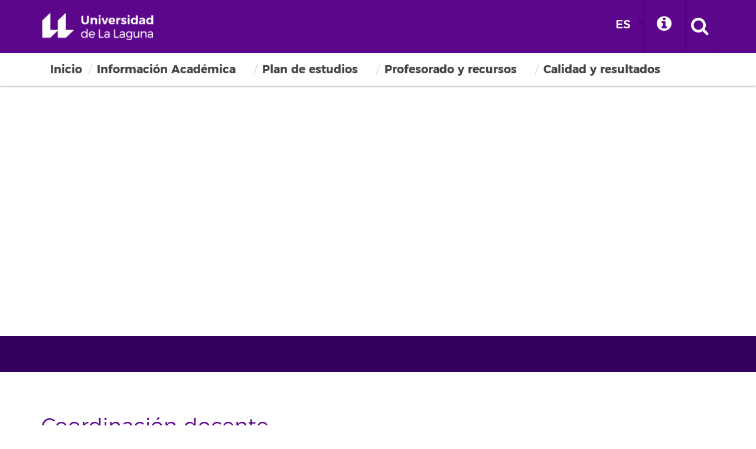

--- FILE ---
content_type: text/html; charset=UTF-8
request_url: https://www.ull.es/grados/maestro-educacion-infantil/informacion-academica/coordinacion-docente/
body_size: 14588
content:

<!DOCTYPE html>
<html class="no-js">
	<head>
		<meta http-equiv="X-UA-Compatible" content="IE=edge">
		<title> Coordinación docente  |   </title>
		<meta charset="utf-8">
		<meta name="description" content="">
		<meta name="viewport" content="width=device-width, initial-scale=1">
		<link rel="apple-touch-icon-precomposed" sizes="144x144" href="https://www.ull.es/grados/maestro-educacion-infantil/wp-content/themes/base-ull/assets/images/favicon/apple-touch-icon-144-precomposed.png">
		<link rel="apple-touch-icon-precomposed" sizes="114x114" href="https://www.ull.es/grados/maestro-educacion-infantil/wp-content/themes/base-ull/assets/images/favicon/apple-touch-icon-114-precomposed.png">
		<link rel="apple-touch-icon-precomposed" sizes="72x72"   href="https://www.ull.es/grados/maestro-educacion-infantil/wp-content/themes/base-ull/assets/images/favicon/apple-touch-icon-72-precomposed.png">
		<link rel="apple-touch-icon-precomposed" href="https://www.ull.es/grados/maestro-educacion-infantil/wp-content/themes/base-ull/assets/images/favicon/apple-touch-icon-57-precomposed.png">
		<link rel="shortcut icon" href="https://www.ull.es/grados/maestro-educacion-infantil/wp-content/themes/base-ull/assets/images/favicon/favicon.ico">
		<link rel="stylesheet" href="https://cdnjs.cloudflare.com/ajax/libs/font-awesome/6.0.0/css/all.min.css" integrity="sha512-9usAa10IRO0HhonpyAIVpjrylPvoDwiPUiKdWk5t3PyolY1cOd4DSE0Ga+ri4AuTroPR5aQvXU9xC6qOPnzFeg==" crossorigin="anonymous" referrerpolicy="no-referrer" />
		<meta name="referrer" content="strict-origin-when-cross-origin">
		<meta name='robots' content='max-image-preview:large' />
<link rel='dns-prefetch' href='//cdn.jsdelivr.net' />
<link rel='dns-prefetch' href='//ajax.googleapis.com' />
<link rel='dns-prefetch' href='//fonts.googleapis.com' />
<link rel="alternate" type="application/rss+xml" title="Grado en Maestro en Educación Infantil &raquo; Feed" href="https://www.ull.es/grados/maestro-educacion-infantil/feed/" />
<link rel="alternate" type="application/rss+xml" title="Grado en Maestro en Educación Infantil &raquo; Feed de los comentarios" href="https://www.ull.es/grados/maestro-educacion-infantil/comments/feed/" />
<link rel="alternate" title="oEmbed (JSON)" type="application/json+oembed" href="https://www.ull.es/grados/maestro-educacion-infantil/wp-json/oembed/1.0/embed?url=https%3A%2F%2Fwww.ull.es%2Fgrados%2Fmaestro-educacion-infantil%2Finformacion-academica%2Fcoordinacion-docente%2F" />
<link rel="alternate" title="oEmbed (XML)" type="text/xml+oembed" href="https://www.ull.es/grados/maestro-educacion-infantil/wp-json/oembed/1.0/embed?url=https%3A%2F%2Fwww.ull.es%2Fgrados%2Fmaestro-educacion-infantil%2Finformacion-academica%2Fcoordinacion-docente%2F&#038;format=xml" />
<style id='wp-img-auto-sizes-contain-inline-css' type='text/css'>
img:is([sizes=auto i],[sizes^="auto," i]){contain-intrinsic-size:3000px 1500px}
/*# sourceURL=wp-img-auto-sizes-contain-inline-css */
</style>
<link rel='stylesheet' id='ugb-style-css-css' href='https://www.ull.es/grados/maestro-educacion-infantil/wp-content/plugins/stackable-ultimate-gutenberg-blocks/dist/frontend_blocks.css' type='text/css' media='all' />
<link rel='stylesheet' id='ugb-style-css-responsive-css' href='https://www.ull.es/grados/maestro-educacion-infantil/wp-content/plugins/stackable-ultimate-gutenberg-blocks/dist/frontend_blocks_responsive.css' type='text/css' media='all' />
<style id='ugb-style-css-nodep-inline-css' type='text/css'>
/* Global Color Schemes (background-scheme-default-3) */
.stk--background-scheme--scheme-default-3{--stk-block-background-color:#0f0e17;--stk-heading-color:#fffffe;--stk-text-color:#fffffe;--stk-link-color:#f00069;--stk-accent-color:#f00069;--stk-subtitle-color:#f00069;--stk-button-background-color:#f00069;--stk-button-text-color:#fffffe;--stk-button-outline-color:#fffffe;}
/* Global Color Schemes (container-scheme-default-3) */
.stk--container-scheme--scheme-default-3{--stk-container-background-color:#0f0e17;--stk-heading-color:#fffffe;--stk-text-color:#fffffe;--stk-link-color:#f00069;--stk-accent-color:#f00069;--stk-subtitle-color:#f00069;--stk-button-background-color:#f00069;--stk-button-text-color:#fffffe;--stk-button-outline-color:#fffffe;}
/* Global Preset Controls */
:root{--stk--preset--font-size--small:var(--wp--preset--font-size--small);--stk--preset--font-size--medium:var(--wp--preset--font-size--medium);--stk--preset--font-size--large:var(--wp--preset--font-size--large);--stk--preset--font-size--x-large:var(--wp--preset--font-size--x-large);--stk--preset--spacing--20:var(--wp--preset--spacing--20);--stk--preset--spacing--30:var(--wp--preset--spacing--30);--stk--preset--spacing--40:var(--wp--preset--spacing--40);--stk--preset--spacing--50:var(--wp--preset--spacing--50);--stk--preset--spacing--60:var(--wp--preset--spacing--60);--stk--preset--spacing--70:var(--wp--preset--spacing--70);--stk--preset--spacing--80:var(--wp--preset--spacing--80);}
/*# sourceURL=ugb-style-css-nodep-inline-css */
</style>
<style id='wp-emoji-styles-inline-css' type='text/css'>

	img.wp-smiley, img.emoji {
		display: inline !important;
		border: none !important;
		box-shadow: none !important;
		height: 1em !important;
		width: 1em !important;
		margin: 0 0.07em !important;
		vertical-align: -0.1em !important;
		background: none !important;
		padding: 0 !important;
	}
/*# sourceURL=wp-emoji-styles-inline-css */
</style>
<style id='wp-block-library-inline-css' type='text/css'>
:root{--wp-block-synced-color:#7a00df;--wp-block-synced-color--rgb:122,0,223;--wp-bound-block-color:var(--wp-block-synced-color);--wp-editor-canvas-background:#ddd;--wp-admin-theme-color:#007cba;--wp-admin-theme-color--rgb:0,124,186;--wp-admin-theme-color-darker-10:#006ba1;--wp-admin-theme-color-darker-10--rgb:0,107,160.5;--wp-admin-theme-color-darker-20:#005a87;--wp-admin-theme-color-darker-20--rgb:0,90,135;--wp-admin-border-width-focus:2px}@media (min-resolution:192dpi){:root{--wp-admin-border-width-focus:1.5px}}.wp-element-button{cursor:pointer}:root .has-very-light-gray-background-color{background-color:#eee}:root .has-very-dark-gray-background-color{background-color:#313131}:root .has-very-light-gray-color{color:#eee}:root .has-very-dark-gray-color{color:#313131}:root .has-vivid-green-cyan-to-vivid-cyan-blue-gradient-background{background:linear-gradient(135deg,#00d084,#0693e3)}:root .has-purple-crush-gradient-background{background:linear-gradient(135deg,#34e2e4,#4721fb 50%,#ab1dfe)}:root .has-hazy-dawn-gradient-background{background:linear-gradient(135deg,#faaca8,#dad0ec)}:root .has-subdued-olive-gradient-background{background:linear-gradient(135deg,#fafae1,#67a671)}:root .has-atomic-cream-gradient-background{background:linear-gradient(135deg,#fdd79a,#004a59)}:root .has-nightshade-gradient-background{background:linear-gradient(135deg,#330968,#31cdcf)}:root .has-midnight-gradient-background{background:linear-gradient(135deg,#020381,#2874fc)}:root{--wp--preset--font-size--normal:16px;--wp--preset--font-size--huge:42px}.has-regular-font-size{font-size:1em}.has-larger-font-size{font-size:2.625em}.has-normal-font-size{font-size:var(--wp--preset--font-size--normal)}.has-huge-font-size{font-size:var(--wp--preset--font-size--huge)}.has-text-align-center{text-align:center}.has-text-align-left{text-align:left}.has-text-align-right{text-align:right}.has-fit-text{white-space:nowrap!important}#end-resizable-editor-section{display:none}.aligncenter{clear:both}.items-justified-left{justify-content:flex-start}.items-justified-center{justify-content:center}.items-justified-right{justify-content:flex-end}.items-justified-space-between{justify-content:space-between}.screen-reader-text{border:0;clip-path:inset(50%);height:1px;margin:-1px;overflow:hidden;padding:0;position:absolute;width:1px;word-wrap:normal!important}.screen-reader-text:focus{background-color:#ddd;clip-path:none;color:#444;display:block;font-size:1em;height:auto;left:5px;line-height:normal;padding:15px 23px 14px;text-decoration:none;top:5px;width:auto;z-index:100000}html :where(.has-border-color){border-style:solid}html :where([style*=border-top-color]){border-top-style:solid}html :where([style*=border-right-color]){border-right-style:solid}html :where([style*=border-bottom-color]){border-bottom-style:solid}html :where([style*=border-left-color]){border-left-style:solid}html :where([style*=border-width]){border-style:solid}html :where([style*=border-top-width]){border-top-style:solid}html :where([style*=border-right-width]){border-right-style:solid}html :where([style*=border-bottom-width]){border-bottom-style:solid}html :where([style*=border-left-width]){border-left-style:solid}html :where(img[class*=wp-image-]){height:auto;max-width:100%}:where(figure){margin:0 0 1em}html :where(.is-position-sticky){--wp-admin--admin-bar--position-offset:var(--wp-admin--admin-bar--height,0px)}@media screen and (max-width:600px){html :where(.is-position-sticky){--wp-admin--admin-bar--position-offset:0px}}

/*# sourceURL=wp-block-library-inline-css */
</style><style id='wp-block-paragraph-inline-css' type='text/css'>
.is-small-text{font-size:.875em}.is-regular-text{font-size:1em}.is-large-text{font-size:2.25em}.is-larger-text{font-size:3em}.has-drop-cap:not(:focus):first-letter{float:left;font-size:8.4em;font-style:normal;font-weight:100;line-height:.68;margin:.05em .1em 0 0;text-transform:uppercase}body.rtl .has-drop-cap:not(:focus):first-letter{float:none;margin-left:.1em}p.has-drop-cap.has-background{overflow:hidden}:root :where(p.has-background){padding:1.25em 2.375em}:where(p.has-text-color:not(.has-link-color)) a{color:inherit}p.has-text-align-left[style*="writing-mode:vertical-lr"],p.has-text-align-right[style*="writing-mode:vertical-rl"]{rotate:180deg}
/*# sourceURL=https://www.ull.es/grados/maestro-educacion-infantil/wp-includes/blocks/paragraph/style.min.css */
</style>
<style id='global-styles-inline-css' type='text/css'>
:root{--wp--preset--aspect-ratio--square: 1;--wp--preset--aspect-ratio--4-3: 4/3;--wp--preset--aspect-ratio--3-4: 3/4;--wp--preset--aspect-ratio--3-2: 3/2;--wp--preset--aspect-ratio--2-3: 2/3;--wp--preset--aspect-ratio--16-9: 16/9;--wp--preset--aspect-ratio--9-16: 9/16;--wp--preset--color--black: #000000;--wp--preset--color--cyan-bluish-gray: #abb8c3;--wp--preset--color--white: #ffffff;--wp--preset--color--pale-pink: #f78da7;--wp--preset--color--vivid-red: #cf2e2e;--wp--preset--color--luminous-vivid-orange: #ff6900;--wp--preset--color--luminous-vivid-amber: #fcb900;--wp--preset--color--light-green-cyan: #7bdcb5;--wp--preset--color--vivid-green-cyan: #00d084;--wp--preset--color--pale-cyan-blue: #8ed1fc;--wp--preset--color--vivid-cyan-blue: #0693e3;--wp--preset--color--vivid-purple: #9b51e0;--wp--preset--gradient--vivid-cyan-blue-to-vivid-purple: linear-gradient(135deg,rgb(6,147,227) 0%,rgb(155,81,224) 100%);--wp--preset--gradient--light-green-cyan-to-vivid-green-cyan: linear-gradient(135deg,rgb(122,220,180) 0%,rgb(0,208,130) 100%);--wp--preset--gradient--luminous-vivid-amber-to-luminous-vivid-orange: linear-gradient(135deg,rgb(252,185,0) 0%,rgb(255,105,0) 100%);--wp--preset--gradient--luminous-vivid-orange-to-vivid-red: linear-gradient(135deg,rgb(255,105,0) 0%,rgb(207,46,46) 100%);--wp--preset--gradient--very-light-gray-to-cyan-bluish-gray: linear-gradient(135deg,rgb(238,238,238) 0%,rgb(169,184,195) 100%);--wp--preset--gradient--cool-to-warm-spectrum: linear-gradient(135deg,rgb(74,234,220) 0%,rgb(151,120,209) 20%,rgb(207,42,186) 40%,rgb(238,44,130) 60%,rgb(251,105,98) 80%,rgb(254,248,76) 100%);--wp--preset--gradient--blush-light-purple: linear-gradient(135deg,rgb(255,206,236) 0%,rgb(152,150,240) 100%);--wp--preset--gradient--blush-bordeaux: linear-gradient(135deg,rgb(254,205,165) 0%,rgb(254,45,45) 50%,rgb(107,0,62) 100%);--wp--preset--gradient--luminous-dusk: linear-gradient(135deg,rgb(255,203,112) 0%,rgb(199,81,192) 50%,rgb(65,88,208) 100%);--wp--preset--gradient--pale-ocean: linear-gradient(135deg,rgb(255,245,203) 0%,rgb(182,227,212) 50%,rgb(51,167,181) 100%);--wp--preset--gradient--electric-grass: linear-gradient(135deg,rgb(202,248,128) 0%,rgb(113,206,126) 100%);--wp--preset--gradient--midnight: linear-gradient(135deg,rgb(2,3,129) 0%,rgb(40,116,252) 100%);--wp--preset--font-size--small: 13px;--wp--preset--font-size--medium: 20px;--wp--preset--font-size--large: 36px;--wp--preset--font-size--x-large: 42px;--wp--preset--spacing--20: 0.44rem;--wp--preset--spacing--30: 0.67rem;--wp--preset--spacing--40: 1rem;--wp--preset--spacing--50: 1.5rem;--wp--preset--spacing--60: 2.25rem;--wp--preset--spacing--70: 3.38rem;--wp--preset--spacing--80: 5.06rem;--wp--preset--shadow--natural: 6px 6px 9px rgba(0, 0, 0, 0.2);--wp--preset--shadow--deep: 12px 12px 50px rgba(0, 0, 0, 0.4);--wp--preset--shadow--sharp: 6px 6px 0px rgba(0, 0, 0, 0.2);--wp--preset--shadow--outlined: 6px 6px 0px -3px rgb(255, 255, 255), 6px 6px rgb(0, 0, 0);--wp--preset--shadow--crisp: 6px 6px 0px rgb(0, 0, 0);}:where(.is-layout-flex){gap: 0.5em;}:where(.is-layout-grid){gap: 0.5em;}body .is-layout-flex{display: flex;}.is-layout-flex{flex-wrap: wrap;align-items: center;}.is-layout-flex > :is(*, div){margin: 0;}body .is-layout-grid{display: grid;}.is-layout-grid > :is(*, div){margin: 0;}:where(.wp-block-columns.is-layout-flex){gap: 2em;}:where(.wp-block-columns.is-layout-grid){gap: 2em;}:where(.wp-block-post-template.is-layout-flex){gap: 1.25em;}:where(.wp-block-post-template.is-layout-grid){gap: 1.25em;}.has-black-color{color: var(--wp--preset--color--black) !important;}.has-cyan-bluish-gray-color{color: var(--wp--preset--color--cyan-bluish-gray) !important;}.has-white-color{color: var(--wp--preset--color--white) !important;}.has-pale-pink-color{color: var(--wp--preset--color--pale-pink) !important;}.has-vivid-red-color{color: var(--wp--preset--color--vivid-red) !important;}.has-luminous-vivid-orange-color{color: var(--wp--preset--color--luminous-vivid-orange) !important;}.has-luminous-vivid-amber-color{color: var(--wp--preset--color--luminous-vivid-amber) !important;}.has-light-green-cyan-color{color: var(--wp--preset--color--light-green-cyan) !important;}.has-vivid-green-cyan-color{color: var(--wp--preset--color--vivid-green-cyan) !important;}.has-pale-cyan-blue-color{color: var(--wp--preset--color--pale-cyan-blue) !important;}.has-vivid-cyan-blue-color{color: var(--wp--preset--color--vivid-cyan-blue) !important;}.has-vivid-purple-color{color: var(--wp--preset--color--vivid-purple) !important;}.has-black-background-color{background-color: var(--wp--preset--color--black) !important;}.has-cyan-bluish-gray-background-color{background-color: var(--wp--preset--color--cyan-bluish-gray) !important;}.has-white-background-color{background-color: var(--wp--preset--color--white) !important;}.has-pale-pink-background-color{background-color: var(--wp--preset--color--pale-pink) !important;}.has-vivid-red-background-color{background-color: var(--wp--preset--color--vivid-red) !important;}.has-luminous-vivid-orange-background-color{background-color: var(--wp--preset--color--luminous-vivid-orange) !important;}.has-luminous-vivid-amber-background-color{background-color: var(--wp--preset--color--luminous-vivid-amber) !important;}.has-light-green-cyan-background-color{background-color: var(--wp--preset--color--light-green-cyan) !important;}.has-vivid-green-cyan-background-color{background-color: var(--wp--preset--color--vivid-green-cyan) !important;}.has-pale-cyan-blue-background-color{background-color: var(--wp--preset--color--pale-cyan-blue) !important;}.has-vivid-cyan-blue-background-color{background-color: var(--wp--preset--color--vivid-cyan-blue) !important;}.has-vivid-purple-background-color{background-color: var(--wp--preset--color--vivid-purple) !important;}.has-black-border-color{border-color: var(--wp--preset--color--black) !important;}.has-cyan-bluish-gray-border-color{border-color: var(--wp--preset--color--cyan-bluish-gray) !important;}.has-white-border-color{border-color: var(--wp--preset--color--white) !important;}.has-pale-pink-border-color{border-color: var(--wp--preset--color--pale-pink) !important;}.has-vivid-red-border-color{border-color: var(--wp--preset--color--vivid-red) !important;}.has-luminous-vivid-orange-border-color{border-color: var(--wp--preset--color--luminous-vivid-orange) !important;}.has-luminous-vivid-amber-border-color{border-color: var(--wp--preset--color--luminous-vivid-amber) !important;}.has-light-green-cyan-border-color{border-color: var(--wp--preset--color--light-green-cyan) !important;}.has-vivid-green-cyan-border-color{border-color: var(--wp--preset--color--vivid-green-cyan) !important;}.has-pale-cyan-blue-border-color{border-color: var(--wp--preset--color--pale-cyan-blue) !important;}.has-vivid-cyan-blue-border-color{border-color: var(--wp--preset--color--vivid-cyan-blue) !important;}.has-vivid-purple-border-color{border-color: var(--wp--preset--color--vivid-purple) !important;}.has-vivid-cyan-blue-to-vivid-purple-gradient-background{background: var(--wp--preset--gradient--vivid-cyan-blue-to-vivid-purple) !important;}.has-light-green-cyan-to-vivid-green-cyan-gradient-background{background: var(--wp--preset--gradient--light-green-cyan-to-vivid-green-cyan) !important;}.has-luminous-vivid-amber-to-luminous-vivid-orange-gradient-background{background: var(--wp--preset--gradient--luminous-vivid-amber-to-luminous-vivid-orange) !important;}.has-luminous-vivid-orange-to-vivid-red-gradient-background{background: var(--wp--preset--gradient--luminous-vivid-orange-to-vivid-red) !important;}.has-very-light-gray-to-cyan-bluish-gray-gradient-background{background: var(--wp--preset--gradient--very-light-gray-to-cyan-bluish-gray) !important;}.has-cool-to-warm-spectrum-gradient-background{background: var(--wp--preset--gradient--cool-to-warm-spectrum) !important;}.has-blush-light-purple-gradient-background{background: var(--wp--preset--gradient--blush-light-purple) !important;}.has-blush-bordeaux-gradient-background{background: var(--wp--preset--gradient--blush-bordeaux) !important;}.has-luminous-dusk-gradient-background{background: var(--wp--preset--gradient--luminous-dusk) !important;}.has-pale-ocean-gradient-background{background: var(--wp--preset--gradient--pale-ocean) !important;}.has-electric-grass-gradient-background{background: var(--wp--preset--gradient--electric-grass) !important;}.has-midnight-gradient-background{background: var(--wp--preset--gradient--midnight) !important;}.has-small-font-size{font-size: var(--wp--preset--font-size--small) !important;}.has-medium-font-size{font-size: var(--wp--preset--font-size--medium) !important;}.has-large-font-size{font-size: var(--wp--preset--font-size--large) !important;}.has-x-large-font-size{font-size: var(--wp--preset--font-size--x-large) !important;}
/*# sourceURL=global-styles-inline-css */
</style>

<style id='classic-theme-styles-inline-css' type='text/css'>
/*! This file is auto-generated */
.wp-block-button__link{color:#fff;background-color:#32373c;border-radius:9999px;box-shadow:none;text-decoration:none;padding:calc(.667em + 2px) calc(1.333em + 2px);font-size:1.125em}.wp-block-file__button{background:#32373c;color:#fff;text-decoration:none}
/*# sourceURL=/wp-includes/css/classic-themes.min.css */
</style>
<link rel='stylesheet' id='depicter-front-pre-css' href='https://www.ull.es/grados/maestro-educacion-infantil/wp-content/plugins/depicter/resources/styles/player/depicter-pre.css' type='text/css' media='all' />
<link rel="preload" as="style" onload="this.rel='stylesheet';this.onload=null" id='depicter--front-common-css' href='https://www.ull.es/grados/maestro-educacion-infantil/wp-content/plugins/depicter/resources/styles/player/depicter.css' type='text/css' media='all' />
<link rel="preload" as="style" onload="this.rel='stylesheet';this.onload=null" id='depicter--1-custom-css' href='https://www.ull.es/grados/maestro-educacion-infantil/wp-content/uploads/sites/7/depicter/css/1.css' type='text/css' media='all' />
<link rel='stylesheet' id='trp-language-switcher-style-css' href='https://www.ull.es/grados/maestro-educacion-infantil/wp-content/plugins/translatepress-multilingual/assets/css/trp-language-switcher.css' type='text/css' media='all' />
<link rel='stylesheet' id='trp-popup-style-css' href='https://www.ull.es/grados/maestro-educacion-infantil/wp-content/plugins/translatepress-developer/add-ons-pro/automatic-language-detection/assets/css/trp-popup.css' type='text/css' media='all' />
<link rel='stylesheet' id='ull-master-css' href='https://www.ull.es/grados/maestro-educacion-infantil/wp-content/themes/base-ull/style.css' type='text/css' media='all' />
<link rel='stylesheet' id='google-font-open-css' href='https://fonts.googleapis.com/css?family=Open+Sans%3A400italic%2C700italic%2C400%2C700&#038;ver=3.6' type='text/css' media='all' />
<link rel='stylesheet' id='ull-style-css' href='https://www.ull.es/grados/maestro-educacion-infantil/wp-content/themes/grados-ull/style.css' type='text/css' media='all' />
<link rel='stylesheet' id='depicter-gutenberg-css' href='https://www.ull.es/grados/maestro-educacion-infantil/wp-content/plugins/depicter/app/src/Modules/Gutenberg/build/index.css' type='text/css' media='all' />
<script type="text/javascript" src="https://ajax.googleapis.com/ajax/libs/jquery/3.7.1/jquery.min.js" id="jquery-js"></script>
<script type="text/javascript" id="trp-language-cookie-js-extra">
/* <![CDATA[ */
var trp_language_cookie_data = {"abs_home":"https://www.ull.es/grados/maestro-educacion-infantil/","url_slugs":{"es_ES":"es","en_GB":"en","fr_FR":"fr"},"cookie_name":"trp_language","cookie_age":"30","cookie_path":"/grados/","default_language":"es_ES","publish_languages":["es_ES","en_GB","fr_FR"],"trp_ald_ajax_url":"https://www.ull.es/grados/maestro-educacion-infantil/wp-content/plugins/translatepress-developer/add-ons-pro/automatic-language-detection/includes/trp-ald-ajax.php","detection_method":"browser-ip","popup_option":"popup","popup_type":"normal_popup","popup_textarea":"We've detected you might be speaking a different language. Do you want to change to:","popup_textarea_change_button":"Change Language","popup_textarea_close_button":"Close and do not switch language","iso_codes":{"es_ES":"es","en_GB":"en","fr_FR":"fr","en_US":"en"},"language_urls":{"es_ES":"https://www.ull.es/grados/maestro-educacion-infantil/informacion-academica/coordinacion-docente/","en_GB":"https://www.ull.es/grados/maestro-educacion-infantil/en/informacion-academica/coordinacion-docente/","fr_FR":"https://www.ull.es/grados/maestro-educacion-infantil/fr/informacion-academica/coordinacion-docente/"},"english_name":{"es_ES":"Espa\u00f1ol","en_GB":"English (UK)","fr_FR":"Fran\u00e7ais"},"is_iphone_user_check":""};
//# sourceURL=trp-language-cookie-js-extra
/* ]]> */
</script>
<script type="text/javascript" src="https://www.ull.es/grados/maestro-educacion-infantil/wp-content/plugins/translatepress-developer/add-ons-pro/automatic-language-detection/assets/js/trp-language-cookie.js" id="trp-language-cookie-js"></script>
<script type="text/javascript" src="https://www.ull.es/grados/maestro-educacion-infantil/wp-includes/js/underscore.min.js" id="underscore-js"></script>
<script type="text/javascript" src="https://www.ull.es/grados/maestro-educacion-infantil/wp-includes/js/backbone.min.js" id="backbone-js"></script>
<script type="text/javascript" id="site-js-extra">
/* <![CDATA[ */
var jetpackCarouselStrings = {"widths":[370,700,1000,1200,1400,2000],"is_logged_in":"","lang":"es","ajaxurl":"https://www.ull.es/grados/maestro-educacion-infantil/wp-admin/admin-ajax.php","nonce":"3e9e499114","display_exif":"1","display_geo":"","background_color":"white","download_original":"View full size \u003Cspan class=\"photo-size\"\u003E{0}\u003Cspan class=\"photo-size-times\"\u003E\u00d7\u003C/span\u003E{1}\u003C/span\u003E","camera":"Camera","aperture":"Aperture","shutter_speed":"Shutter Speed","focal_length":"Focal Length","require_name_email":"1","login_url":"https://www.ull.es/grados/maestro-educacion-infantil/wp-login.php?redirect_to=https%3A%2F%2Fwww.ull.es%2Fgrados%2Fmaestro-educacion-infantil%2Finformacion-academica%2Fcoordinacion-docente%2F"};
//# sourceURL=site-js-extra
/* ]]> */
</script>
<script type="text/javascript" src="https://www.ull.es/grados/maestro-educacion-infantil/wp-content/themes/base-ull/js/site.js" id="site-js"></script>
<script type="text/javascript" src="https://cdn.jsdelivr.net/npm/bootstrap@5.3.2/dist/js/bootstrap.min.js" id="bootstrap-js"></script>
<link rel="https://api.w.org/" href="https://www.ull.es/grados/maestro-educacion-infantil/wp-json/" /><link rel="alternate" title="JSON" type="application/json" href="https://www.ull.es/grados/maestro-educacion-infantil/wp-json/wp/v2/pages/42" /><link rel="EditURI" type="application/rsd+xml" title="RSD" href="https://www.ull.es/grados/maestro-educacion-infantil/xmlrpc.php?rsd" />
<link rel="canonical" href="https://www.ull.es/grados/maestro-educacion-infantil/informacion-academica/coordinacion-docente/" />
<link rel='shortlink' href='https://www.ull.es/grados/maestro-educacion-infantil/?p=42' />
<meta name="cdp-version" content="1.5.0" /><link rel="alternate" hreflang="es-ES" href="https://www.ull.es/grados/maestro-educacion-infantil/informacion-academica/coordinacion-docente/"/>
<link rel="alternate" hreflang="en-GB" href="https://www.ull.es/grados/maestro-educacion-infantil/en/informacion-academica/coordinacion-docente/"/>
<link rel="alternate" hreflang="fr-FR" href="https://www.ull.es/grados/maestro-educacion-infantil/fr/informacion-academica/coordinacion-docente/"/>
<link rel="alternate" hreflang="es" href="https://www.ull.es/grados/maestro-educacion-infantil/informacion-academica/coordinacion-docente/"/>
<link rel="alternate" hreflang="en" href="https://www.ull.es/grados/maestro-educacion-infantil/en/informacion-academica/coordinacion-docente/"/>
<link rel="alternate" hreflang="fr" href="https://www.ull.es/grados/maestro-educacion-infantil/fr/informacion-academica/coordinacion-docente/"/>

<style class="stk-block-styles">.stk-8657999{padding-bottom:0px !important;margin-top:-30px !important;margin-bottom:0px !important;}.stk-ceecbdc{background-color:#360060 !important;padding-top:35px !important;padding-right:0px !important;padding-bottom:2px !important;padding-left:0px !important;margin-top:-20px !important;margin-bottom:70px !important;}.stk-ceecbdc:before{background-color:#360060 !important;}.stk-a3a8a68{height:0px !important;}.stk-8b59b96 .stk--block-align-8b59b96{align-items:flex-start !important;}.stk-8b59b96{margin-top:25px !important;}.stk-8b59b96-column{--stk-columns-spacing:0px !important;--stk-column-gap:50px !important;}.stk-689c258 .stk-block-heading__text{color:#5c068c !important;}@media screen and (max-width:767px){.stk-8657999{margin-top:-10% !important;}.stk-8b59b96-column{row-gap:var(--stk--preset--spacing--60, 2.25rem) !important;}}</style>		<style type="text/css" id="wp-custom-css">
			.ull-footer{
	height:225px;
}

.footer-widgets{
	display:flex;
}
.footer-widget .footer-widget-1 > .row > .col-md-3{
	width:35% !important;
}
.footer-widget .footer-widget-4 > .row > .col-md-3{
	width:100% !important;
}
/* ===== Footer responsive móviles ===== */
@media (max-width: 768px) {

	.ull-footer{
		height:275px;
	}
	
  /* Footer principal: mantenemos flex, no grid */
  .ull-footer .footer-widgets {
    display: flex !important;
    flex-direction: column;
    gap: 1rem;
  }

  /* Sidebar 1 y 4: apilar verticalmente los bloques */
  .ull-footer .footer-widget-1,
  .ull-footer .footer-widget-4 {
    display: flex !important;
    flex-direction: column;
    gap: 1rem;
  }

  /* Columnas internas (.col-md-3) se muestran horizontal dentro de cada bloque */
  .ull-footer .footer-widget-1 > .row > .col-md-3,
  .ull-footer .footer-widget-4 > .row > .col-md-3 {
    width: 100% !important; /* cada columna ocupa toda la fila para apilar vertical */
  }

  /* Huecos (sidebar 2 y 3) invisibles */
  .ull-footer .footer-widget-2,
  .ull-footer .footer-widget-3 {
    display: none !important;
  }

  /* Ajuste barra WP */
  html #wpadminbar {
    height: 46px;
    min-width: 240px;
    top: -3817px !important;
  }
}		</style>
		
		<!--[if lt IE 9]>
		<script src="https://www.ull.es/grados/maestro-educacion-infantil/wp-content/themes/base-ull/assets/ie/js/html5shiv.js" type="text/javascript"></script>
		<script src="https://www.ull.es/grados/maestro-educacion-infantil/wp-content/themes/base-ull/assets/ie/js/respond.js" type="text/javascript"></script>
		<link rel='stylesheet' href='https://www.ull.es/grados/maestro-educacion-infantil/wp-content/themes/base-ull/assets/ie/css/ie.css' type='text/css' media='all' />
		<![endif]-->

		
	</head>
	<!--[if lt IE 9]> <body class="wp-singular page-template page-template-templates page-template-template-frontpage page-template-frontpage page page-id-42 page-child parent-pageid-252 wp-theme-base-ull wp-child-theme-grados-ull lt-ie9 stk-has-block-style-inheritance translatepress-es_ES site-maestro-educacion-infantil"> <![endif]-->
	<!--[if gt IE 8]><!-->
	<body class="wp-singular page-template page-template-templates page-template-template-frontpage page-template-frontpage page page-id-42 page-child parent-pageid-252 wp-theme-base-ull wp-child-theme-grados-ull stk-has-block-style-inheritance translatepress-es_ES site-maestro-educacion-infantil" >
	<!--<![endif]-->

	<div id="ullsearcharea" aria-hidden="true" class="ull-search-bar-container"></div>
	<div id="ullprofilebararea" aria-hidden="true" class="ull-profilebar-container">
		
<div class="container-fluid">
    <div class="container ull-profilebar-wrapper">
        <ul>
            <li><a href="https://www.ull.es/estudiantes">Estudiantes</a></li>
            <li><a href="https://www.ull.es/personal-docente-e-investigador">Personal Docente e Investigador</a></li>
            <li><a href="https://www.ull.es/personal-administracion-servicios">Personal de Administración y Servicios</a></li>
            <li><a href="https://www.ull.es/entidades-y-organizaciones">Entidades y organizaciones</a></li>
        </ul>
    </div>
</div>	</div>
    <div id="ullmenumobilearea" aria-hidden="true" class="ull-menumobile-container">
        <nav id="mobile-relative" aria-label="relative" role="navigation" class="frontpage bighero"><ul class="ull-mobile-menu first-level"><div class="ull-menumobile-container"><ul id="menu-menu" class="menu"><li class="menu-item menu-item-type-post_type menu-item-object-page menu-item-home menu-item-355 menu-inicio"><a href="https://www.ull.es/grados/maestro-educacion-infantil/">Inicio</a></li>
<li class="menu-item menu-item-type-custom menu-item-object-custom active ulldrops-item menu-item-has-children menu-item-14 menu-informacion-academica"><a href="#">Información Académica</a>
<ul class="sub-menu">
	<li class="dropdown-header menu-item menu-item-type-custom menu-item-object-custom menu-item-has-children menu-item-18 menu-informacion-general"><a href="#">Información general</a>
	<ul class="sub-menu">
		<li class="menu-item menu-item-type-post_type menu-item-object-page menu-item-356 menu-descripcion-del-titulo"><a href="https://www.ull.es/grados/maestro-educacion-infantil/informacion-academica/descripcion-del-titulo/">Descripción del título</a></li>
		<li class="menu-item menu-item-type-post_type menu-item-object-page menu-item-357 menu-perfil-de-ingreso-y-egreso"><a href="https://www.ull.es/grados/maestro-educacion-infantil/informacion-academica/perfil-de-ingreso-y-egreso/">Perfil de ingreso y egreso</a></li>
		<li class="menu-item menu-item-type-post_type menu-item-object-page menu-item-358 menu-acceso-admision-y-matricula"><a href="https://www.ull.es/grados/maestro-educacion-infantil/informacion-academica/acceso-admision-y-matricula/">Acceso, admisión y matrícula</a></li>
		<li class="menu-item menu-item-type-post_type menu-item-object-page menu-item-359 menu-reconocimiento-y-transferencia-de-creditos"><a href="https://www.ull.es/grados/maestro-educacion-infantil/informacion-academica/reconocimiento-y-transferencia-de-creditos/">Reconocimiento y transferencia de créditos</a></li>
	</ul>
</li>
	<li class="dropdown-header menu-item menu-item-type-custom menu-item-object-custom active ulldrops-item menu-item-has-children menu-item-19 menu-organizacion-docente"><a href="#">Organización Docente</a>
	<ul class="sub-menu">
		<li class="menu-item menu-item-type-post_type menu-item-object-page menu-item-369 menu-calendario-horario-y-examenes"><a href="https://www.ull.es/grados/maestro-educacion-infantil/informacion-academica/horarios-y-calendario-examenes/">Calendario, horario y exámenes</a></li>
		<li class="menu-item menu-item-type-post_type menu-item-object-page active ulldrops-item page_item page-item-42 menu-item-360 menu-coordinacion-docente"><a href="https://www.ull.es/grados/maestro-educacion-infantil/informacion-academica/coordinacion-docente/" aria-current="page">Coordinación docente</a></li>
		<li class="menu-item menu-item-type-post_type menu-item-object-page menu-item-520 menu-comisiones-de-centro-titulo"><a href="https://www.ull.es/grados/maestro-educacion-infantil/informacion-academica/comisiones-de-centrotitulo/">Comisiones de centro/título</a></li>
		<li class="menu-item menu-item-type-post_type menu-item-object-page menu-item-372 menu-normativa-y-reglamentos"><a href="https://www.ull.es/grados/maestro-educacion-infantil/informacion-academica/normativa-y-reglamentos/">Normativa y reglamentos</a></li>
	</ul>
</li>
	<li class="dropdown-header menu-item menu-item-type-custom menu-item-object-custom menu-item-has-children menu-item-20 menu-otros"><a href="#">Otros</a>
	<ul class="sub-menu">
		<li class="menu-item menu-item-type-post_type menu-item-object-page menu-item-361 menu-apoyo-y-orientacion"><a href="https://www.ull.es/grados/maestro-educacion-infantil/informacion-academica/apoyo-y-orientacion/">Apoyo y orientación</a></li>
		<li class="menu-item menu-item-type-post_type menu-item-object-page menu-item-370 menu-movilidad"><a href="https://www.ull.es/grados/maestro-educacion-infantil/informacion-academica/movilidad/">Movilidad</a></li>
		<li class="menu-item menu-item-type-custom menu-item-object-custom menu-item-804 menu-portal-de-estudiantes"><a href="https://www.ull.es/estudiantes/">Portal de estudiantes</a></li>
	</ul>
</li>
</ul>
</li>
<li class="menu-item menu-item-type-custom menu-item-object-custom menu-item-has-children menu-item-15 menu-plan-de-estudios"><a href="#">Plan de estudios</a>
<ul class="sub-menu">
	<li class="menu-item menu-item-type-post_type menu-item-object-page menu-item-362 menu-estructura-del-plan-de-estudios"><a href="https://www.ull.es/grados/maestro-educacion-infantil/plan-de-estudios/estructura-del-plan-de-estudios/">Estructura del Plan de Estudios</a></li>
	<li class="menu-item menu-item-type-post_type menu-item-object-page menu-item-363 menu-competencias"><a href="https://www.ull.es/grados/maestro-educacion-infantil/plan-de-estudios/competencias/">Competencias</a></li>
	<li class="menu-item menu-item-type-post_type menu-item-object-page menu-item-616 menu-guias-docentes"><a href="https://www.ull.es/grados/maestro-educacion-infantil/plan-de-estudios/guias-docentes/">Guías docentes</a></li>
	<li class="menu-item menu-item-type-post_type menu-item-object-page menu-item-365 menu-trabajo-fin-de-grado"><a href="https://www.ull.es/grados/maestro-educacion-infantil/plan-de-estudios/trabajo-fin-de-grado/">Trabajo Fin de Grado</a></li>
	<li class="menu-item menu-item-type-post_type menu-item-object-page menu-item-364 menu-practicas-externas"><a href="https://www.ull.es/grados/maestro-educacion-infantil/plan-de-estudios/practicas-externas/">Prácticas Externas</a></li>
</ul>
</li>
<li class="menu-item menu-item-type-custom menu-item-object-custom menu-item-has-children menu-item-16 menu-profesorado-y-recursos"><a href="#">Profesorado y recursos</a>
<ul class="sub-menu">
	<li class="menu-item menu-item-type-post_type menu-item-object-page menu-item-373 menu-profesorado"><a href="https://www.ull.es/grados/maestro-educacion-infantil/profesorado-y-recursos/profesorado/">Profesorado</a></li>
	<li class="menu-item menu-item-type-post_type menu-item-object-page menu-item-374 menu-personal-de-apoyo-a-la-docencia"><a href="https://www.ull.es/grados/maestro-educacion-infantil/profesorado-y-recursos/personal-de-apoyo-a-la-docencia/">Personal de Apoyo a la Docencia</a></li>
	<li class="menu-item menu-item-type-post_type menu-item-object-page menu-item-375 menu-recursos-materiales-e-infraestructuras"><a href="https://www.ull.es/grados/maestro-educacion-infantil/profesorado-y-recursos/recursos-materiales-e-infraestructuras/">Recursos materiales e infraestructuras</a></li>
	<li class="menu-item menu-item-type-post_type menu-item-object-page menu-item-376 menu-servicios"><a href="https://www.ull.es/grados/maestro-educacion-infantil/profesorado-y-recursos/servicios/">Servicios</a></li>
</ul>
</li>
<li class="menu-item menu-item-type-custom menu-item-object-custom menu-item-has-children menu-item-17 menu-calidad-y-resultados"><a href="#">Calidad y resultados</a>
<ul class="sub-menu">
	<li class="menu-item menu-item-type-post_type menu-item-object-page menu-item-377 menu-documentacion-de-evaluacion-del-titulo"><a href="https://www.ull.es/grados/maestro-educacion-infantil/calidad-y-resultados/documentacion-de-evaluacion-del-titulo/">Documentación de evaluación del título</a></li>
	<li class="menu-item menu-item-type-post_type menu-item-object-page menu-item-366 menu-sistema-de-garantia-interna-de-calidad"><a href="https://www.ull.es/grados/maestro-educacion-infantil/calidad-y-resultados/sistema-de-garantia-interna-de-calidad/">Sistema de Garantía Interna de Calidad</a></li>
	<li class="menu-item menu-item-type-post_type menu-item-object-page menu-item-368 menu-quejas-sugerencias-y-felicitaciones"><a href="https://www.ull.es/grados/maestro-educacion-infantil/calidad-y-resultados/reclamaciones-quejas-y-sugerencias/">Quejas, sugerencias y felicitaciones</a></li>
	<li class="menu-item menu-item-type-post_type menu-item-object-page menu-item-367 menu-indicadores-y-resultados-del-titulo"><a href="https://www.ull.es/grados/maestro-educacion-infantil/calidad-y-resultados/indicadores-y-resultados-del-titulo/">Indicadores y resultados del título</a></li>
</ul>
</li>
</ul></div></ul></nav>    </div>

	<a id="main-content" href="#main_content" class='screen-reader-shortcut'>Skip to main content</a>

	<div id="ull-container">

		<div id="ull-container-inner">

			<header class="ull-thinstrip">

    <div class="ulldrops-inner container-fluid">
        <div class="col-xs-4">
            <div class="pull-left">
                <a href="https://www.ull.es/" title="Universidad de La Laguna" class="ull-wordmark" tabindex='-1' aria-hidden='true'>Universidad de La Laguna</a>
            </div>
        </div>
        <div class="col-xs-8">
            <nav id='search-quicklinks' class="pull-right" role='navigation' aria-label='search and quick links'>

		<a class='ull-menulink ull-menulang' href="https://www.ull.es/servicios/servicio-de-informacion-y-orientacion-sio/">
			<i style="padding-top: 0.65em; font-size: 1.7em;" class="fa fa-info-circle"></i>
		</a>
		
		<button class='ull-search' aria-owns='ullsearcharea' aria-controls='ullsearcharea' aria-expanded='false' aria-label='open search area' aria-haspopup='true'>
                    <i class="fa fa-search"></i> <i class="fa fa-times"></i>
                </button>

                <button class='ull-menumobile' aria-owns='ullmenumobilearea' aria-controls='ullmenumobilearea' aria-expanded='false' aria-label='open menumobile area' aria-haspopup='true'>
                    <i class="fa fa-bars"></i> <i class="fa fa-times"></i>
                </button>
            </nav>
            <div class="trp_language_switcher_shortcode">
<div class="trp-language-switcher trp-language-switcher-container" data-no-translation >
    <div class="trp-ls-shortcode-current-language">
        <a href="#" class="trp-ls-shortcode-disabled-language trp-ls-disabled-language" title="Español" onclick="event.preventDefault()">
			 ES		</a>
    </div>
    <div class="trp-ls-shortcode-language">
                <a href="#" class="trp-ls-shortcode-disabled-language trp-ls-disabled-language"  title="Español" onclick="event.preventDefault()">
			 ES		</a>
                    <a href="https://www.ull.es/grados/maestro-educacion-infantil/en/informacion-academica/coordinacion-docente/" title="English (UK)">
             EN        </a>

            <a href="https://www.ull.es/grados/maestro-educacion-infantil/fr/informacion-academica/coordinacion-docente/" title="Français">
             FR        </a>

        </div>
    <script type="application/javascript">
        // need to have the same with set from JS on both divs. Otherwise it can push stuff around in HTML
        var trp_ls_shortcodes = document.querySelectorAll('.trp_language_switcher_shortcode .trp-language-switcher');
        if ( trp_ls_shortcodes.length > 0) {
            // get the last language switcher added
            var trp_el = trp_ls_shortcodes[trp_ls_shortcodes.length - 1];

            var trp_shortcode_language_item = trp_el.querySelector( '.trp-ls-shortcode-language' )
            // set width
            var trp_ls_shortcode_width                                               = trp_shortcode_language_item.offsetWidth + 16;
            trp_shortcode_language_item.style.width                                  = trp_ls_shortcode_width + 'px';
            trp_el.querySelector( '.trp-ls-shortcode-current-language' ).style.width = trp_ls_shortcode_width + 'px';

            // We're putting this on display: none after we have its width.
            trp_shortcode_language_item.style.display = 'none';
        }
    </script>
</div>
</div>        </div>
    </div>
</header>

			
			<nav id="ulldrops" aria-label="Main menu" role="navigation" class="navbar yamm navbar-default"><div class="ulldrops-inner container-fluid" role="application"><div class="collapse navbar-collapse"><ul id="menu-menu-1" class="nav navbar-nav yamm ulldrops-nav"><li class="menu-item menu-item-type-post_type menu-item-object-page menu-item-home ulldrops-item menu-item-355 menu-inicio"><a href="https://www.ull.es/grados/maestro-educacion-infantil/">Inicio</a></li>
<li class="menu-item menu-item-type-custom menu-item-object-custom active ulldrops-item menu-item-has-children dropdown yamm-fw ulldrops-item ulldrops-item menu-item-14 menu-informacion-academica"><a class="dropdown-toggle" data-toggle="dropdown" data-target="#" href="#">Información Académica </a>
<ul class="dropdown-menu">

<div class="yamm-content ulldrops-inner container-fluid">

<div class="row">
	<li class="dropdown-header menu-item menu-item-type-custom menu-item-object-custom menu-item-has-children dropdown yamm-fw ulldrops-item col-sm-3 menu-col menu-item-18 menu-informacion-general">Información general
<ul class="elementy-ul yamm-fw">
		<li class="menu-item menu-item-type-post_type menu-item-object-page ulldrops-item menu-item-356 menu-descripcion-del-titulo"><a href="https://www.ull.es/grados/maestro-educacion-infantil/informacion-academica/descripcion-del-titulo/">Descripción del título</a></li>
		<li class="menu-item menu-item-type-post_type menu-item-object-page ulldrops-item menu-item-357 menu-perfil-de-ingreso-y-egreso"><a href="https://www.ull.es/grados/maestro-educacion-infantil/informacion-academica/perfil-de-ingreso-y-egreso/">Perfil de ingreso y egreso</a></li>
		<li class="menu-item menu-item-type-post_type menu-item-object-page ulldrops-item menu-item-358 menu-acceso-admision-y-matricula"><a href="https://www.ull.es/grados/maestro-educacion-infantil/informacion-academica/acceso-admision-y-matricula/">Acceso, admisión y matrícula</a></li>
		<li class="menu-item menu-item-type-post_type menu-item-object-page ulldrops-item menu-item-359 menu-reconocimiento-y-transferencia-de-creditos"><a href="https://www.ull.es/grados/maestro-educacion-infantil/informacion-academica/reconocimiento-y-transferencia-de-creditos/">Reconocimiento y transferencia de créditos</a></li>
	</ul>
</li>
	<li class="dropdown-header menu-item menu-item-type-custom menu-item-object-custom active ulldrops-item menu-item-has-children dropdown yamm-fw ulldrops-item col-sm-3 menu-col menu-item-19 menu-organizacion-docente">Organización Docente
<ul class="elementy-ul yamm-fw">
		<li class="menu-item menu-item-type-post_type menu-item-object-page ulldrops-item menu-item-369 menu-calendario-horario-y-examenes"><a href="https://www.ull.es/grados/maestro-educacion-infantil/informacion-academica/horarios-y-calendario-examenes/">Calendario, horario y exámenes</a></li>
		<li class="menu-item menu-item-type-post_type menu-item-object-page active ulldrops-item page_item page-item-42 ulldrops-item menu-item-360 menu-coordinacion-docente"><a href="https://www.ull.es/grados/maestro-educacion-infantil/informacion-academica/coordinacion-docente/" aria-current="page">Coordinación docente</a></li>
		<li class="menu-item menu-item-type-post_type menu-item-object-page ulldrops-item menu-item-520 menu-comisiones-de-centro-titulo"><a href="https://www.ull.es/grados/maestro-educacion-infantil/informacion-academica/comisiones-de-centrotitulo/">Comisiones de centro/título</a></li>
		<li class="menu-item menu-item-type-post_type menu-item-object-page ulldrops-item menu-item-372 menu-normativa-y-reglamentos"><a href="https://www.ull.es/grados/maestro-educacion-infantil/informacion-academica/normativa-y-reglamentos/">Normativa y reglamentos</a></li>
	</ul>
</li>
	<li class="dropdown-header menu-item menu-item-type-custom menu-item-object-custom menu-item-has-children dropdown yamm-fw ulldrops-item col-sm-3 menu-col menu-item-20 menu-otros">Otros
<ul class="elementy-ul yamm-fw">
		<li class="menu-item menu-item-type-post_type menu-item-object-page ulldrops-item menu-item-361 menu-apoyo-y-orientacion"><a href="https://www.ull.es/grados/maestro-educacion-infantil/informacion-academica/apoyo-y-orientacion/">Apoyo y orientación</a></li>
		<li class="menu-item menu-item-type-post_type menu-item-object-page ulldrops-item menu-item-370 menu-movilidad"><a href="https://www.ull.es/grados/maestro-educacion-infantil/informacion-academica/movilidad/">Movilidad</a></li>
		<li class="menu-item menu-item-type-custom menu-item-object-custom ulldrops-item menu-item-804 menu-portal-de-estudiantes"><a href="https://www.ull.es/estudiantes/">Portal de estudiantes</a></li>
	</ul>
</li>
</ul>
</li>
<li class="menu-item menu-item-type-custom menu-item-object-custom menu-item-has-children dropdown yamm-fw ulldrops-item ulldrops-item menu-item-15 menu-plan-de-estudios"><a class="dropdown-toggle" data-toggle="dropdown" data-target="#" href="#">Plan de estudios </a>
<ul class="dropdown-menu">

<div class="yamm-content ulldrops-inner container-fluid">

<div class="row">
	<li class="menu-item menu-item-type-post_type menu-item-object-page col-sm-3 menu-col menu-item-362 menu-estructura-del-plan-de-estudios"><a href="https://www.ull.es/grados/maestro-educacion-infantil/plan-de-estudios/estructura-del-plan-de-estudios/">Estructura del Plan de Estudios</a></li>
	<li class="menu-item menu-item-type-post_type menu-item-object-page col-sm-3 menu-col menu-item-363 menu-competencias"><a href="https://www.ull.es/grados/maestro-educacion-infantil/plan-de-estudios/competencias/">Competencias</a></li>
	<li class="menu-item menu-item-type-post_type menu-item-object-page col-sm-3 menu-col menu-item-616 menu-guias-docentes"><a href="https://www.ull.es/grados/maestro-educacion-infantil/plan-de-estudios/guias-docentes/">Guías docentes</a></li>
	<li class="menu-item menu-item-type-post_type menu-item-object-page col-sm-3 menu-col menu-item-365 menu-trabajo-fin-de-grado"><a href="https://www.ull.es/grados/maestro-educacion-infantil/plan-de-estudios/trabajo-fin-de-grado/">Trabajo Fin de Grado</a></li>
	<li class="menu-item menu-item-type-post_type menu-item-object-page col-sm-3 menu-col menu-item-364 menu-practicas-externas"><a href="https://www.ull.es/grados/maestro-educacion-infantil/plan-de-estudios/practicas-externas/">Prácticas Externas</a></li>
</ul>
</li>
<li class="menu-item menu-item-type-custom menu-item-object-custom menu-item-has-children dropdown yamm-fw ulldrops-item ulldrops-item menu-item-16 menu-profesorado-y-recursos"><a class="dropdown-toggle" data-toggle="dropdown" data-target="#" href="#">Profesorado y recursos </a>
<ul class="dropdown-menu">

<div class="yamm-content ulldrops-inner container-fluid">

<div class="row">
	<li class="menu-item menu-item-type-post_type menu-item-object-page col-sm-3 menu-col menu-item-373 menu-profesorado"><a href="https://www.ull.es/grados/maestro-educacion-infantil/profesorado-y-recursos/profesorado/">Profesorado</a></li>
	<li class="menu-item menu-item-type-post_type menu-item-object-page col-sm-3 menu-col menu-item-374 menu-personal-de-apoyo-a-la-docencia"><a href="https://www.ull.es/grados/maestro-educacion-infantil/profesorado-y-recursos/personal-de-apoyo-a-la-docencia/">Personal de Apoyo a la Docencia</a></li>
	<li class="menu-item menu-item-type-post_type menu-item-object-page col-sm-3 menu-col menu-item-375 menu-recursos-materiales-e-infraestructuras"><a href="https://www.ull.es/grados/maestro-educacion-infantil/profesorado-y-recursos/recursos-materiales-e-infraestructuras/">Recursos materiales e infraestructuras</a></li>
	<li class="menu-item menu-item-type-post_type menu-item-object-page col-sm-3 menu-col menu-item-376 menu-servicios"><a href="https://www.ull.es/grados/maestro-educacion-infantil/profesorado-y-recursos/servicios/">Servicios</a></li>
</ul>
</li>
<li class="menu-item menu-item-type-custom menu-item-object-custom menu-item-has-children dropdown yamm-fw ulldrops-item ulldrops-item menu-item-17 menu-calidad-y-resultados"><a class="dropdown-toggle" data-toggle="dropdown" data-target="#" href="#">Calidad y resultados </a>
<ul class="dropdown-menu">

<div class="yamm-content ulldrops-inner container-fluid">

<div class="row">
	<li class="menu-item menu-item-type-post_type menu-item-object-page col-sm-3 menu-col menu-item-377 menu-documentacion-de-evaluacion-del-titulo"><a href="https://www.ull.es/grados/maestro-educacion-infantil/calidad-y-resultados/documentacion-de-evaluacion-del-titulo/">Documentación de evaluación del título</a></li>
	<li class="menu-item menu-item-type-post_type menu-item-object-page col-sm-3 menu-col menu-item-366 menu-sistema-de-garantia-interna-de-calidad"><a href="https://www.ull.es/grados/maestro-educacion-infantil/calidad-y-resultados/sistema-de-garantia-interna-de-calidad/">Sistema de Garantía Interna de Calidad</a></li>
	<li class="menu-item menu-item-type-post_type menu-item-object-page col-sm-3 menu-col menu-item-368 menu-quejas-sugerencias-y-felicitaciones"><a href="https://www.ull.es/grados/maestro-educacion-infantil/calidad-y-resultados/reclamaciones-quejas-y-sugerencias/">Quejas, sugerencias y felicitaciones</a></li>
	<li class="menu-item menu-item-type-post_type menu-item-object-page col-sm-3 menu-col menu-item-367 menu-indicadores-y-resultados-del-titulo"><a href="https://www.ull.es/grados/maestro-educacion-infantil/calidad-y-resultados/indicadores-y-resultados-del-titulo/">Indicadores y resultados del título</a></li>
</ul>
</li>
</ul></div></div></nav>
<div class="container ull-body">

    <div class="row">

        <div class="hero-content col-md-12 ull-content" role='main'>

            <div id='main_content' class="ull-body-copy" tabindex="-1">

                
<div class="wp-block-stackable-columns alignfull stk-block-columns stk-block stk-8657999" data-block-id="8657999"><div class="stk-row stk-inner-blocks stk-block-content stk-content-align stk-8657999-column alignfull">
<div class="wp-block-stackable-column stk-block-column stk-column stk-block stk-914f03e" data-v="4" data-block-id="914f03e"><div class="stk-column-wrapper stk-block-column__content stk-container stk-914f03e-container stk--no-background stk--no-padding"><div class="stk-block-content stk-inner-blocks stk-914f03e-inner-blocks"><style id="depicter-1-inline-pre-css">

.depicter-1:not(.depicter-ready){
	height:450px;
}

/***** Tablet *****/
@media screen and (max-width: 1024px){

.depicter-1:not(.depicter-ready){
	height:700px;
}

}
/***** Mobile *****/
@media screen and (max-width: 767px){

.depicter-1:not(.depicter-ready){
	height:360px;
}

}
</style>
<div id="depicter-1" class="depicter depicter-document depicter-revert depicter-1 depicter-layout-fullwidth">

<div class="depicter-loading-container depicter-loading dotFlashing-dark"><div class="depicter-loading-dark depicter-dot-flashing">
   <span></span>
   <span></span>
   <span></span>
</div>
</div>
<div id="depicter-1-section-1" class="depicter-section depicter-1-section-1" data-name="Section 1" data-type="section" data-local-id="section-1">
<picture class="depicter-bg">
<source data-depicter-srcset="https://www.ull.es/grados/maestro-educacion-infantil/wp-content/uploads/sites/7/2025/04/Slider_Maestro-a_en_Educacion_Infantil-768x248.jpg, https://www.ull.es/grados/maestro-educacion-infantil/wp-content/uploads/sites/7/2025/04/Slider_Maestro-a_en_Educacion_Infantil.jpg 2x" srcset="[data-uri]" media="(max-width: 1024px)" />

<source data-depicter-srcset="https://www.ull.es/grados/maestro-educacion-infantil/wp-content/uploads/sites/7/2025/04/Slider_Maestro-a_en_Educacion_Infantil.jpg, https://www.ull.es/grados/maestro-educacion-infantil/wp-content/uploads/sites/7/2025/04/Slider_Maestro-a_en_Educacion_Infantil-1921x620.jpg 2x" srcset="[data-uri]" media="(min-width: 1025px)" />
<img decoding="async" src="[data-uri]" data-ken-burns="false" data-tablet-ken-burns="false" data-mobile-ken-burns="false" alt="" data-depicter-src="https://www.ull.es/grados/maestro-educacion-infantil/wp-content/uploads/sites/7/2025/04/Slider_Maestro-a_en_Educacion_Infantil.jpg" data-object-fit="custom,custom," data-object-position="center top,," data-crop="{'focalPoint':{'x':0.5,'y':0.5},'mediaSize':{'width':1394.274193548387074770289473235607147216796875,'height':450}}" data-tablet-crop="{'focalPoint':{'x':0.5,'y':0.5},'mediaSize':{'width':2168.87096774193560122512280941009521484375,'height':700.0000000000001136868377216160297393798828125}}" data-mobile-crop="{'focalPoint':{'x':0.5,'y':0.5},'mediaSize':{'width':1115.41935483870975076570175588130950927734375,'height':360}}" />
</picture>


<h1 id="depicter-1-element-5" class="depicter-element depicter-layer depicter-1-element-5" data-type="text" data-wrap="true" data-name="Text 2" data-local-id="element-5" data-offset="x:87px;y:125px;origin:tl" data-tablet-offset="x:232px;y:293px;origin:tl" data-mobile-offset="x:6px;y:-136px;origin:tl" data-width="1027px,589px,348px" data-height="auto,auto,auto" data-responsive-scale="true,,">Grado en Maestro/a en Educación Infantil</h1>

<div id="depicter-1-element-10" class="depicter-element depicter-layer depicter-1-element-10" data-type="shape" data-wrap="true" data-name="Shape 1" data-local-id="element-10" data-offset="x:87px;y:338px;origin:tl" data-tablet-offset="x:232px;y:426px;origin:tl" data-mobile-offset="x:6px;y:15px;origin:tl" data-width="968px,555px,309px" data-height="8px,8px,8px" data-responsive-scale="true,,"></div>
</div>
</div>
<script>
(window.depicterSetups = window.depicterSetups || []).push(function(){
	Depicter.basePath = 'https://www.ull.es/grados/maestro-educacion-infantil/wp-content/plugins/depicter/resources/scripts/player/';
	const dpPlayer = Depicter.setup('.depicter-1',
		{"width":["1200","1024","360"],"height":["450","700","360"],"view":"basic","keepAspectRatio":true,"preload":0,"layout":"fullwidth","rtl":false,"initAfterAppear":false,"ajaxApiUrl":"https:\/\/www.ull.es\/grados\/maestro-educacion-infantil\/wp-admin\/admin-ajax.php","mouseSwipe":true,"touchSwipe":true,"useWatermark":false}
	);
});
</script></div></div></div>
</div></div>



<div class="wp-block-stackable-columns alignfull stk-block-columns stk--hide-mobile stk-block stk-ceecbdc stk-block-background" data-block-id="ceecbdc"><div class="stk-row stk-inner-blocks stk-block-content stk-content-align stk-ceecbdc-column alignfull">
<div class="wp-block-stackable-column stk-block-column stk-column stk-block stk-fc60a5d" data-v="4" data-block-id="fc60a5d"><div class="stk-column-wrapper stk-block-column__content stk-container stk-fc60a5d-container stk--no-background stk--no-padding"><div class="stk-block-content stk-inner-blocks stk-fc60a5d-inner-blocks">
<div class="wp-block-stackable-spacer stk-block-spacer stk--no-padding stk-block stk-a3a8a68" data-block-id="a3a8a68"></div>
</div></div></div>
</div></div>



<div class="wp-block-stackable-columns stk-block-columns stk-block stk-8b59b96" data-block-id="8b59b96"><div class="stk-row stk-inner-blocks stk--block-align-8b59b96 stk-block-content stk-content-align stk-8b59b96-column">
<div class="wp-block-stackable-column stk-block-column stk-column stk-block stk-dbb7e15" data-v="4" data-block-id="dbb7e15"><div class="stk-column-wrapper stk-block-column__content stk-container stk-dbb7e15-container stk--no-background stk--no-padding"><div class="stk-block-content stk-inner-blocks stk-dbb7e15-inner-blocks">
<div class="wp-block-stackable-heading stk-block-heading stk-block-heading--v2 stk-block stk-689c258" id="coordinacion-docente" data-block-id="689c258"><h1 class="stk-block-heading__text has-text-color">Coordinación docente</h1></div>



<p>La Coordinación docente para el desarrollo del grado se establecerá en la línea de lo que ya existe en las actuales titulaciones: la coordinación comienza en las reuniones de área y departamentos, donde se establecen las pautas de coordinación del profesorado asignado a las distintas asignaturas.</p>



<p>Las decisiones acordadas en las áreas respecto a las asignaturas han de elevarse a las Comisiones de Curso, órgano regulado por el RRI de esta Facultad, de tipo deliberativo, organizativo y de coordinación.</p>



<p>La Comisión de Curso intentará dar solución a los problemas que se pudieran originar en los cursos en lo referente al desarrollo de los mismos. A partir de la implantación de los grados serán cuatro las comisiones que funcionen.</p>



<p>La Comisión de Docencia está formada por los/as Coordinadores/as de las Comisiones de Curso y el/la Vicedecano/a correspondiente a cada título, por lo que se suponen un ámbito de coordinación vertical de las enseñanzas correspondientes, y en ellas se desarrolla, igualmente, la coordinación docente en las materias de cada curso.</p>



<p>A su vez, todas las decisiones han de aprobarse, por último, en Junta de Facultad, con competencias en materia de organización, coordinación y gestión.</p>
</div></div></div>
</div></div>

            </div>

        </div>

    </div>

</div>



<!-- Footer Grados -->
<div class="ull-footer">
    <div class="container">

        <div class="footer-widgets">
                            <div class="footer-widget footer-widget-1">
                    <div class="footer-widget footer-widget-1"><div class="row">
    <div class="col-xs-12 col-sm-3 col-md-3">
        

<style>
    .footer-widget-contacto {
        list-style-type: none;
        margin: 0;
        padding: 0;
    }

    .footer-widget-contacto li {
        color: #fff;
        font-size: .8em;
    }

    .footer-widget-contacto li a {
        color: #fff;
    }

    h2.footer-widget-title{
        color: #fff;
        font-size: 16px;
        font-weight: 600;
        margin: 0;
        text-transform: uppercase;
    }
</style>


<h2 class="footer-widget-title">Facultad Educación</h2>
<ul class="footer-widget-contacto">
    <li>C/ Pedro Zerolo, s/n. Edificio Central. Apartado 456. Código postal 38200. San Cristóbal de La Laguna. S/C de Tenerife</li><li>(+34) 922 31 90 11</li><li> <a href="mailto:sec.educacion@ull.es">sec.educacion@ull.es</a></li></ul>
    </div>

    <div class="col-xs-12 col-sm-3 col-md-3">
            </div>

    <div class="col-xs-12 col-sm-3 col-md-3">
            </div>

    <div class="col-xs-12 col-sm-3 col-md-3">
            </div>
</div></div>                </div>
            
            
            
                    </div>

        <template id="tp-language" data-tp-language="es_ES"></template><script type="speculationrules">
{"prefetch":[{"source":"document","where":{"and":[{"href_matches":"/grados/maestro-educacion-infantil/*"},{"not":{"href_matches":["/grados/maestro-educacion-infantil/wp-*.php","/grados/maestro-educacion-infantil/wp-admin/*","/grados/maestro-educacion-infantil/wp-content/uploads/sites/7/*","/grados/maestro-educacion-infantil/wp-content/*","/grados/maestro-educacion-infantil/wp-content/plugins/*","/grados/maestro-educacion-infantil/wp-content/themes/grados-ull/*","/grados/maestro-educacion-infantil/wp-content/themes/base-ull/*","/grados/maestro-educacion-infantil/*\\?(.+)"]}},{"not":{"selector_matches":"a[rel~=\"nofollow\"]"}},{"not":{"selector_matches":".no-prefetch, .no-prefetch a"}}]},"eagerness":"conservative"}]}
</script>
<div class="trp_model_container" id="trp_ald_modal_container" style="display: none" data-no-dynamic-translation data-no-translation>
        <div class="trp_ald_modal" id="trp_ald_modal_popup">
        <div id="trp_ald_popup_text">
            We've detected you might be speaking a different language. Do you want to change to:        </div>

        <div class="trp_ald_select_and_button">
            <div class="trp_ald_ls_container">
            <div class="trp-language-switcher trp-language-switcher-container"  id="trp_ald_popup_select_container" data-no-translation >
                
                <div class="trp-ls-shortcode-current-language" id="es_ES" special-selector="trp_ald_popup_current_language" data-trp-ald-selected-language= "es_ES">
                     ES                </div>
                <div class="trp-ls-shortcode-language">
                    <div class="trp-ald-popup-select" id="es_ES" data-trp-ald-selected-language = "es_ES">
                         ES                    </div>
                                                                    <div class="trp-ald-popup-select" id="en_GB" data-trp-ald-selected-language = "en_GB">
                                 EN                            </div>
                                                                        <div class="trp-ald-popup-select" id="fr_FR" data-trp-ald-selected-language = "fr_FR">
                                 FR                            </div>
                                                            </div>
            </div>
            </div>


            <div class="trp_ald_button">
                <a href="https://www.ull.es/grados/maestro-educacion-infantil/"
                   id="trp_ald_popup_change_language">
                    Change Language                </a>
            </div>
         </div>
        <a id="trp_ald_x_button_and_textarea" href="#">
            <span id="trp_ald_x_button" title="Close and do not switch language"></span>
            <span id="trp_ald_x_button_textarea" title="Close and do not switch language">
                Close and do not switch language            </span>
        </a>
    </div>
</div>
<template id="trp_ald_no_text_popup_template">
    <div id="trp_no_text_popup_wrap">
        <div id="trp_no_text_popup" class="trp_ald_no_text_popup" data-no-dynamic-translation data-no-translation>
            
            <div id="trp_ald_not_text_popup_ls_and_button">
                <div id="trp_ald_no_text_popup_div">
                    <span id="trp_ald_no_text_popup_text">
                        We've detected you might be speaking a different language. Do you want to change to:                    </span>
                </div>
                <div class="trp_ald_ls_container">
                    <div class="trp-language-switcher trp-language-switcher-container" id="trp_ald_no_text_select"
                         data-no-translation >
                        
                        <div class="trp-ls-shortcode-current-language" id="es_ES"
                             special-selector="trp_ald_popup_current_language" data-trp-ald-selected-language="es_ES">
                             ES                        </div>
                        <div class="trp-ls-shortcode-language" id="trp_ald_no_text_popup_select_container">
                            <div class="trp-ald-popup-select" id="es_ES"
                                 data-trp-ald-selected-language= es_ES>
                                 ES                            </div>
                                                                                            <div class="trp-ald-popup-select" id="en_GB"
                                         data-trp-ald-selected-language="en_GB">
                                         EN
                                    </div>
                                                                                                <div class="trp-ald-popup-select" id="fr_FR"
                                         data-trp-ald-selected-language="fr_FR">
                                         FR
                                    </div>
                                                                                    </div>
                    </div>
                </div>
                <div class="trp_ald_change_language_div">
                    <a href="https://www.ull.es/grados/maestro-educacion-infantil/" id="trp_ald_no_text_popup_change_language">
                        Change Language                    </a>
                </div>
            </div>
            <div id="trp_ald_no_text_popup_x">
                <button id="trp_close"></button>
            </div>
        </div>
    </div>
</template><script type="text/javascript" id="depicter--player-js-before">
/* <![CDATA[ */
window.depicterConfig = {"ajaxApiUrl":"https:\/\/www.ull.es\/grados\/maestro-educacion-infantil\/wp-admin\/admin-ajax.php"}
//# sourceURL=depicter--player-js-before
/* ]]> */
</script>
<script type="text/javascript" defer src="https://www.ull.es/grados/maestro-educacion-infantil/wp-content/plugins/depicter/resources/scripts/player/depicter.js" id="depicter--player-js"></script>
<script type="text/javascript" src="https://www.ull.es/grados/maestro-educacion-infantil/wp-content/plugins/stackable-ultimate-gutenberg-blocks/dist/frontend_image_optimizer_polyfill.js" id="stk-frontend-image-optimizer-polyfill-js"></script>
<script id="wp-emoji-settings" type="application/json">
{"baseUrl":"https://s.w.org/images/core/emoji/17.0.2/72x72/","ext":".png","svgUrl":"https://s.w.org/images/core/emoji/17.0.2/svg/","svgExt":".svg","source":{"concatemoji":"https://www.ull.es/grados/maestro-educacion-infantil/wp-includes/js/wp-emoji-release.min.js"}}
</script>
<script type="module">
/* <![CDATA[ */
/*! This file is auto-generated */
const a=JSON.parse(document.getElementById("wp-emoji-settings").textContent),o=(window._wpemojiSettings=a,"wpEmojiSettingsSupports"),s=["flag","emoji"];function i(e){try{var t={supportTests:e,timestamp:(new Date).valueOf()};sessionStorage.setItem(o,JSON.stringify(t))}catch(e){}}function c(e,t,n){e.clearRect(0,0,e.canvas.width,e.canvas.height),e.fillText(t,0,0);t=new Uint32Array(e.getImageData(0,0,e.canvas.width,e.canvas.height).data);e.clearRect(0,0,e.canvas.width,e.canvas.height),e.fillText(n,0,0);const a=new Uint32Array(e.getImageData(0,0,e.canvas.width,e.canvas.height).data);return t.every((e,t)=>e===a[t])}function p(e,t){e.clearRect(0,0,e.canvas.width,e.canvas.height),e.fillText(t,0,0);var n=e.getImageData(16,16,1,1);for(let e=0;e<n.data.length;e++)if(0!==n.data[e])return!1;return!0}function u(e,t,n,a){switch(t){case"flag":return n(e,"\ud83c\udff3\ufe0f\u200d\u26a7\ufe0f","\ud83c\udff3\ufe0f\u200b\u26a7\ufe0f")?!1:!n(e,"\ud83c\udde8\ud83c\uddf6","\ud83c\udde8\u200b\ud83c\uddf6")&&!n(e,"\ud83c\udff4\udb40\udc67\udb40\udc62\udb40\udc65\udb40\udc6e\udb40\udc67\udb40\udc7f","\ud83c\udff4\u200b\udb40\udc67\u200b\udb40\udc62\u200b\udb40\udc65\u200b\udb40\udc6e\u200b\udb40\udc67\u200b\udb40\udc7f");case"emoji":return!a(e,"\ud83e\u1fac8")}return!1}function f(e,t,n,a){let r;const o=(r="undefined"!=typeof WorkerGlobalScope&&self instanceof WorkerGlobalScope?new OffscreenCanvas(300,150):document.createElement("canvas")).getContext("2d",{willReadFrequently:!0}),s=(o.textBaseline="top",o.font="600 32px Arial",{});return e.forEach(e=>{s[e]=t(o,e,n,a)}),s}function r(e){var t=document.createElement("script");t.src=e,t.defer=!0,document.head.appendChild(t)}a.supports={everything:!0,everythingExceptFlag:!0},new Promise(t=>{let n=function(){try{var e=JSON.parse(sessionStorage.getItem(o));if("object"==typeof e&&"number"==typeof e.timestamp&&(new Date).valueOf()<e.timestamp+604800&&"object"==typeof e.supportTests)return e.supportTests}catch(e){}return null}();if(!n){if("undefined"!=typeof Worker&&"undefined"!=typeof OffscreenCanvas&&"undefined"!=typeof URL&&URL.createObjectURL&&"undefined"!=typeof Blob)try{var e="postMessage("+f.toString()+"("+[JSON.stringify(s),u.toString(),c.toString(),p.toString()].join(",")+"));",a=new Blob([e],{type:"text/javascript"});const r=new Worker(URL.createObjectURL(a),{name:"wpTestEmojiSupports"});return void(r.onmessage=e=>{i(n=e.data),r.terminate(),t(n)})}catch(e){}i(n=f(s,u,c,p))}t(n)}).then(e=>{for(const n in e)a.supports[n]=e[n],a.supports.everything=a.supports.everything&&a.supports[n],"flag"!==n&&(a.supports.everythingExceptFlag=a.supports.everythingExceptFlag&&a.supports[n]);var t;a.supports.everythingExceptFlag=a.supports.everythingExceptFlag&&!a.supports.flag,a.supports.everything||((t=a.source||{}).concatemoji?r(t.concatemoji):t.wpemoji&&t.twemoji&&(r(t.twemoji),r(t.wpemoji)))});
//# sourceURL=https://www.ull.es/grados/maestro-educacion-infantil/wp-includes/js/wp-emoji-loader.min.js
/* ]]> */
</script>

        <!-- Google tag (gtag.js) --> 
<script async src="https://www.googletagmanager.com/gtag/js?id=G-CM0KYT5TVL"></script> 
<script> 
    window.dataLayer = window.dataLayer || [];
    function gtag(){dataLayer.push(arguments);} 
    gtag('js', new Date()); 
    
    gtag('config', 'G-CM0KYT5TVL'); 
</script>

    </div>
</div>

</div><!-- #ull-container-inner -->
</div><!-- #ull-container -->

</body>
</html>

<!--
Performance optimized by W3 Total Cache. Learn more: https://www.boldgrid.com/w3-total-cache/?utm_source=w3tc&utm_medium=footer_comment&utm_campaign=free_plugin

Almacenamiento en caché de páginas con APC 

Served from: www.ull.es @ 2026-01-20 08:38:56 by W3 Total Cache
-->

--- FILE ---
content_type: text/css
request_url: https://www.ull.es/grados/maestro-educacion-infantil/wp-content/uploads/sites/7/depicter/css/1.css
body_size: 345
content:

.depicter-revert .depicter-1-element-10{
	background-color:#360060;
}
.depicter-revert .depicter-1-element-5{
	font-size:83px;
	color:#FFF;
	font-family:"Montserrat";
	font-weight:400;
	line-height:120%;
	background-color:transparent;
}
.depicter-revert .depicter-1-section-1 .depicter-section-background{
	background-color:#FFF;
	filter:none;
}
.depicter-revert .depicter-1-section-1 .depicter-section-background::after{
	content:"";
	display:block;
	position:absolute;
	top:0;
	bottom:0;
	right:0;
	left:0;
	z-index:1;
	background-color:rgba(0, 0, 0, 0.44);
}

/***** Tablet *****/
@media screen and (max-width: 1024px){

.depicter-revert .depicter-1-element-5{
	font-size:47px;
}

}
/***** Mobile *****/
@media screen and (max-width: 767px){

.depicter-revert .depicter-1-element-5{
	font-size:40px;
}

}


--- FILE ---
content_type: text/css
request_url: https://www.ull.es/grados/maestro-educacion-infantil/wp-content/plugins/depicter/app/src/Modules/Gutenberg/build/index.css
body_size: 309
content:
.dep-widget-wrapper{align-items:center;box-shadow:0 1px 12px rgba(0,0,0,.314);display:flex;padding:10px}.dep-widget-wrapper img{width:60px}.components-panel__row.sliderBtns{justify-content:flex-start}body .wp-block-depicter-slider{max-width:1920px}#dep-publish-slider-btn{margin-right:8px}body.rtl #dep-publish-slider-btn{margin-left:8px}.dep-iframe-wrapper{position:relative}.dep-iframe-wrapper .dep-interactive-overlay{bottom:0;left:0;position:absolute;right:0;top:0}.dep-iframe-wrapper .dep-interactive-overlay.hide{height:0}
